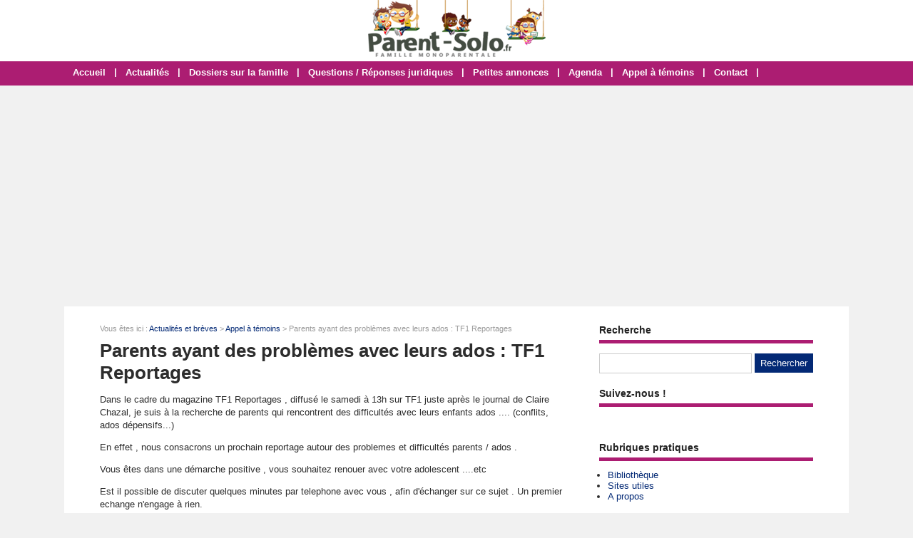

--- FILE ---
content_type: text/html; charset=utf-8
request_url: https://www.parent-solo.fr/article-741-parents-problemes-ados-tf1-reportages.html
body_size: 5170
content:
<!doctype html>
<html>
<head>
<title>Parents ayant des problèmes avec leurs ados : TF1 Reportages</title>
<meta name="description" content="Dans le cadre du magazine TF1 Reportages , diffusé le samedi à 13h sur TF1 juste après le journal de Claire Chazal, je suis à la recherche de parents qui rencontrent des difficultés avec leurs..." />
<meta property="og:locale" content="fr_fr" />
<meta property="og:title" content="Parents ayant des problèmes avec leurs ados : TF1 Reportages" />
<meta property="og:description" content="Dans le cadre du magazine TF1 Reportages , diffusé le samedi à 13h sur TF1 juste après le journal de Claire Chazal, je suis à la recherche de..." />
<meta property="og:url" content="https://www.parent-solo.fr/article-741-parents-problemes-ados-tf1-reportages.html" />
<meta property="og:site_name" content="Parent-Solo" />
<meta property="og:type" content="article" />
<meta property="og:image" content="https://www.parent-solo.fr/images/articles/historique/mini/appel-temoins-165009-650-325.jpg" />
<meta property="article:published_time" content="2011-05-05T10:13:28+02:00" />
<meta property="article:modified_time" content="2011-05-05T10:13:28+02:00" />
<meta name="twitter:card" content="summary" />
<meta name="twitter:site" content="@Parent_Solo" />
<meta name="twitter:creator" content="@Parent_Solo" />
<meta name="twitter:title" content="Parents ayant des problèmes avec leurs ados : TF1 Reportages" />
<meta name="twitter:description" content="Dans le cadre du magazine TF1 Reportages , diffusé le samedi à 13h sur TF1 juste après le journal de Claire Chazal, je suis à la recherche de..." />
<meta name="twitter:url" content="https://www.parent-solo.fr/article-741-parents-problemes-ados-tf1-reportages.html" />
<meta name="twitter:image" content="https://www.parent-solo.fr/images/articles/historique/mini/appel-temoins-165009-650-325.jpg" />
<link rel="canonical" href="https://www.parent-solo.fr/article-741-parents-problemes-ados-tf1-reportages.html" />
<meta name="google-site-verification" content="dl1kekTnCjEY3NLy-J6zgc24Qg9SZMXDhlVZAhyv2Ig" />
<!-- CMP -->
<script type="text/javascript" src="https://cache.consentframework.com/js/pa/34822/c/VLuLG/stub"></script>
<script type="text/javascript" src="https://choices.consentframework.com/js/pa/34822/c/VLuLG/cmp" async></script>
<!-- Fin CMP --> 
<script async src="https://pagead2.googlesyndication.com/pagead/js/adsbygoogle.js?client=ca-pub-0496169838019281"
     crossorigin="anonymous"></script>
<meta name="viewport" content="width=device-width, initial-scale=1, maximum-scale=1" />
<link rel="shortcut icon" href="/favicon.ico" />
<link rel="stylesheet" type="text/css" media="screen" href="https://www.parent-solo.fr/css/style.css" />
<script type="text/javascript" src="https://code.jquery.com/jquery-latest.min.js"></script>
<script type="text/javascript" src="https://www.parent-solo.fr/js/fonctions.js"></script>
<link rel="stylesheet" type="text/css" media="screen" href="https://www.parent-solo.fr/css/redactor-4-5-1.css" />
<meta name="robots" content="max-snippet:-1">
<meta name="robots" content="max-image-preview:large">
<meta name="robots" content="max-video-preview:-1">
</head>
<body>
<div id="fb-root"></div>
<script type="text/javascript">
(function(d, s, id) {
	var js, fjs = d.getElementsByTagName(s)[0];
	if (d.getElementById(id)) return;
	js = d.createElement(s); js.id = id;
	js.src = "//connect.facebook.net/fr_FR/sdk.js#xfbml=1&version=v2.5";
	fjs.parentNode.insertBefore(js, fjs);
}(document, 'script', 'facebook-jssdk'));
</script>
<div id="content">
	<div id="header">
	<div id="logo"><a href="https://www.parent-solo.fr/"><img src="https://www.parent-solo.fr/images/site/logo.png" alt="Parent-Solo" width="249" height="80" /></a></div>
<div>&nbsp;</div></div>
<nav>
<ul>
<li><a href="https://www.parent-solo.fr/">Accueil</a>
	</li>
	<li class="trait">|</li>
<li><a href="https://www.parent-solo.fr/liste-articles.html">Actualités</a>
	</li>
	<li class="trait">|</li>
<li><a href="https://www.parent-solo.fr/dossiers-cat-3-dossiers-famille.html">Dossiers sur la famille</a>
	</li>
	<li class="trait">|</li>
<li><a href="https://www.parent-solo.fr/dossiers-cat-4-questions-reponses-juridiques.html">Questions / Réponses juridiques</a>
	</li>
	<li class="trait">|</li>
<li><a href="https://www.parent-solo.fr/liste-annonces.html">Petites annonces</a>
	</li>
	<li class="trait">|</li>
<li><a href="https://www.parent-solo.fr/liste-agendas.html">Agenda</a>
	</li>
	<li class="trait">|</li>
<li><a href="https://www.parent-solo.fr/contact.html">Appel à témoins</a>
	</li>
	<li class="trait">|</li>
<li><a href="https://www.parent-solo.fr/contact.html">Contact</a>
	</li>
	<li class="trait">|</li>
</ul>
</nav>
	<div id="contenu">
		<div id="left">
		<div class="ariane">Vous &ecirc;tes ici : <a href="https://www.parent-solo.fr/liste-articles.html">Actualit&eacute;s et br&egrave;ves</a> &gt; <a href="https://www.parent-solo.fr/articles-cat-2-appel-temoins.html">Appel à témoins</a> &gt; Parents ayant des problèmes avec leurs ados : TF1 Reportages</div>
<div class="g-box">
	<h1>Parents ayant des problèmes avec leurs ados : TF1 Reportages</h1>
	<div class="box-texte">
<p>Dans le cadre du magazine TF1 Reportages , diffusé le samedi à 13h sur TF1 juste après le journal de Claire Chazal, je suis à la recherche de parents qui rencontrent des difficultés avec leurs enfants ados .... (conflits, ados dépensifs...)</p><p>En effet , nous consacrons un prochain reportage autour des problemes et difficultés parents / ados .</p><p>Vous êtes dans une démarche positive , vous souhaitez renouer avec votre adolescent ....etc </p><p>Est il possible de discuter quelques minutes par telephone avec vous , afin d'échanger sur ce sujet . Un premier echange n'engage à rien. </p><p><strong><u>Contact</u></strong> :</p><p>Hafida</p><p>Journaliste</p><p>01 77 92 21 41</p>
	<div class="info-bas">
		Publi&eacute; le 05/05/2011
	</div>
	</div>
<div id="zone-coms">
<div class="form-new2">
	<div class="form-header">
		<div class="titre-form2"><h2>Poster un commentaire</h2></div>
	</div>
	<form id="form" method="post">
	<div class="input-group">
		<input type="hidden" name="id_com" value="741" />		<label for="pseudo" class="label-form">Pseudo ou Pr&eacute;nom <span style="font-size: 11px;">(obligatoire)</span> *</label><input class="input-obli" type="text" name="pseudo" id="pseudo" value="" required />
		<label for="email" class="label-form">E-mail <span style="font-size: 11px;">(obligatoire)</span> *</label><input class="input-obli" type="text" name="email" id="email" value="" required />
		<label for="texte" class="label-form">Commentaire *</label><textarea class="input-obli" name="texte" id="area" rows="10" required></textarea>
	<label for="captcha" class="label-form">Code de s&eacute;curit&eacute; &agrave; copier/coller * : <strong>FZp6ni</strong></label><input class="input-obli" type="text" name="captcha" id="captcha" value="" required />
	<input type="hidden" name="url" value="78ac2fbaf6574a211fa8e9b4ffe5a1c05715f8d7" />
		<p><input type="checkbox" name="ok" id="ok" /> Recevoir une notification par e-mail lorsqu'une r&eacute;ponse est post&eacute;e</p>
		<div id="error-message"></div>
		<div class="form-navigation">
		   	<button type="submit" class="btn btn-submit" name="valider">Valider</button>
		</div>
	</div>
	</form>
	<br style="clear: both" />
</div>
</div>
</div>
<div class="g-box">
<h2>Autres actualit&eacute;s &agrave; d&eacute;couvrir</h2>
		<div class="neutre">
			<div class="str-b">
				<ul class="zone">
					<li>
						<img class="lazy" data-original="https://www.parent-solo.fr/images/articles/2026-01/mini/appel-a-temoins-085813-310-160.jpg" alt="Monoparentalité et effets sur l’organisation de la vie familiale : étudiante en sociologie" width="310" height="160" />
						<span class="titre"><a href="https://www.parent-solo.fr/article-1840-monoparentalite-et-effets-sur-l-organisation-de-la-vie-familiale-etudiante-en-sociologie.html">Monoparentalité et effets sur l’organisation de la vie familiale : étudiante en sociologie</a></span>
						<span class="texte">    Je réalise actuellement un mémoire de recherche en sociologie qui porte sur la monoparentalité et ses effets sur l’organisation de la vie familiale. Mon sujet s’intéresse à la manière...</span>
					<span class="lien">Dans <a href="https://www.parent-solo.fr/articles-cat-2-appel-temoins.html">Appel à témoins</a> - Publi&eacute; le 11/01/2026</span>
					</li>
					<li>
						<img class="lazy" data-original="https://www.parent-solo.fr/images/articles/2025-11/mini/hec-stand-up-174650-310-160.jpg" alt="Quotidien des parents solos : participante HEC Stand Up" width="310" height="160" />
						<span class="titre"><a href="https://www.parent-solo.fr/article-1839-quotidien-des-parents-solos-participante-hec-stand-up.html">Quotidien des parents solos : participante HEC Stand Up</a></span>
						<span class="texte">    Je suis maman solo d’un enfant et je participe au programme HEC Stand Up, dédié aux femmes entrepreneures.&nbsp;Dans ce cadre, je mène une étude sur le quotidien des parents solos : vos...</span>
					<span class="lien">Dans <a href="https://www.parent-solo.fr/articles-cat-2-appel-temoins.html">Appel à témoins</a> - Publi&eacute; le 07/11/2025</span>
					</li>
				</ul>
				<ul class="zone">
					<li>
						<img class="lazy" data-original="https://www.parent-solo.fr/images/articles/2025-10/mini/lci-24h-pujadas-170445-310-160.jpg" alt="Parent solo en situation de précarité : LCI" width="310" height="160" />
						<span class="titre"><a href="https://www.parent-solo.fr/article-1838-parent-solo-en-situation-de-precarite-lci.html">Parent solo en situation de précarité : LCI</a></span>
						<span class="texte">    Je me permets de vous contacter en tant que journaliste pour l’émission&nbsp;de David Pujadas&nbsp;sur LCI. Nous préparons une soirée spéciale consacrée au budget et à la situation...</span>
					<span class="lien">Dans <a href="https://www.parent-solo.fr/articles-cat-2-appel-temoins.html">Appel à témoins</a> - Publi&eacute; le 30/10/2025</span>
					</li>
					<li>
						<img class="lazy" data-original="https://www.parent-solo.fr/images/articles/2025-10/mini/le-parisien-184724-310-160.jpg" alt="Hommes qui ont choisi de devenir père seuls : Le Parisien" width="310" height="160" />
						<span class="titre"><a href="https://www.parent-solo.fr/article-1837-hommes-qui-ont-choisi-de-devenir-pere-seuls-le-parisien.html">Hommes qui ont choisi de devenir père seuls : Le Parisien</a></span>
						<span class="texte">    Journaliste au Parisien, au service société, je cherche à recueillir le témoignage d'hommes qui ont souhaité (et choisi) devenir père seuls. Cela m'intéresserait de comprendre leur...</span>
					<span class="lien">Dans <a href="https://www.parent-solo.fr/articles-cat-2-appel-temoins.html">Appel à témoins</a> - Publi&eacute; le 15/10/2025</span>
					</li>
				</ul>
				<ul class="zone">
					<li>
						<img class="lazy" data-original="https://www.parent-solo.fr/images/articles/2025-09/mini/grands-reportages-tf1-173400-310-160.jpg" alt="Familles recomposées ayant un projet fort : Grands Reportages TF1" width="310" height="160" />
						<span class="titre"><a href="https://www.parent-solo.fr/article-1836-familles-recomposees-ayant-un-projet-fort-grands-reportages-tf1.html">Familles recomposées ayant un projet fort : Grands Reportages TF1</a></span>
						<span class="texte">    Dans le cadre d’un prochain numéro de l’émission « Grands Reportages » (TF1), je cherche des familles recomposées qui s’apprêtent à vivre un moment important de leur histoire...</span>
					<span class="lien">Dans <a href="https://www.parent-solo.fr/articles-cat-2-appel-temoins.html">Appel à témoins</a> - Publi&eacute; le 17/09/2025</span>
					</li>
					<li>
						<img class="lazy" data-original="https://www.parent-solo.fr/images/articles/2025-08/mini/france5-173948-310-160.jpg" alt="Rentrée scolaire et budget serré : C dans l'air sur France 5" width="310" height="160" />
						<span class="titre"><a href="https://www.parent-solo.fr/article-1834-rentree-scolaire-et-budget-serre-c-dans-l-air-sur-france-5.html">Rentrée scolaire et budget serré : C dans l'air sur France 5</a></span>
						<span class="texte">    Je suis journaliste pour l'émission C dans l'air sur France 5. Je me permets de lancer un appel à témoignage car je prépare un reportage pour notre émission sur les familles qui font face à...</span>
					<span class="lien">Dans <a href="https://www.parent-solo.fr/articles-cat-2-appel-temoins.html">Appel à témoins</a> - Publi&eacute; le 26/08/2025</span>
					</li>
				</ul>
			</div>
		</div>
</div>
		</div>
		<div id="right">
<div class="box">
		<div class="titre-col">Recherche</div>
		<div class="recherche">
			<form action="https://www.parent-solo.fr/index.php" method="get">
			<input type="hidden" name="page" value="rech" />
			<input class="rec" type="text" name="terme" id="terme" value="" />
			<input type="submit" class="bouton" name="rechercher" value="Rechercher" />
			</form>
		</div>
</div>
<div class="box">
	<div class="titre-col">Suivez-nous !</div>
	<div class="texte">
		<div class="cat-col"><div style="padding-top: 10px; text-align: center; width: 100%;"><div class="fb-page" data-href="https://www.facebook.com/Parent.Solo/" data-small-header="false" data-adapt-container-width="true" data-hide-cover="false" data-show-facepile="false"><div class="fb-xfbml-parse-ignore"><blockquote cite="https://www.facebook.com/Parent.Solo/"><a href="https://www.facebook.com/Parent.Solo/">Parent Solo</a></blockquote></div></div></div></div>
	</div>
</div>
<div class="box">
		<div class="titre-col">Rubriques pratiques</div>
		<ul class="cat-col">
		<li><a href="https://www.parent-solo.fr/dossiers-cat-5-bibliotheque-parent-solo.html">Bibliothèque</a></li>
		<li><a href="https://www.parent-solo.fr/dossiers-cat-2-ailleurs-net.html">Sites utiles</a></li>
		<li><a href="https://www.parent-solo.fr/propos.html">A propos</a></li>
		</ul>
</div>
<div class="box">
		<div class="titre-col">Agenda</div>
		<ul class="cat-col">
		<li><a href="https://www.parent-solo.fr/ajouter-agenda.html">Ajouter un événement dans l'agenda</a></li>
		<li><a href="https://www.parent-solo.fr/agendas-regions.html">Agenda par régions</a></li>
		<li><a href="https://www.parent-solo.fr/liste-agendas.html">Liste des événements</a></li>
		</ul>
</div>
<div class="box">
		<div class="titre-col">Petites annonces</div>
		<ul class="cat-col">
		<li><a href="https://www.parent-solo.fr/ajouter-annonce.html">Déposer une petite annonce</a></li>
		<li><a href="https://www.parent-solo.fr/liste-annonces.html">Toutes les petites annonces</a></li>
		<li><a href="https://www.parent-solo.fr/annonces-regions.html">Les annonces par régions</a></li>
		</ul>
</div>
<div class="box">
	<div class="titre-col">Autres sites compl&eacute;mentaires !</div>
	<div class="texte">
		<div class="cat-col"><div style="background: #f1f1f1; border: 1px solid #ccc; padding: 6px; margin: 0">N'hésitez pas à visiter nos autres sites qui intéressent les familles :
<ul class="cat-col">
<li><a href="https://lemagdelaconso.ouest-france.fr/" target="_blank">Le Mag de la Conso</a></li>
<li><a href="https://lemagdusenior.ouest-france.fr/" target="_blank">Le Mag du Senior</a></li>
</ul></div></div>
	</div>
</div>
<div class="box">
	<div class="titre-col">Sondage</div>
	<div class="sondage">
		<div class="titre-son">Seuil de pauvreté : où vous situez-vous ?</div>
		<form method="post" action="https://www.parent-solo.fr/vote-8.html">
		<div class="radio"><input type="radio" name="sondage" value="1"> Femme solo sous le seuil de pauvreté</div>
		<div class="radio"><input type="radio" name="sondage" value="2"> Femme solo au-dessus du seuil de pauvreté</div>
<div class="radio"><input type="radio" name="sondage" value="3"> Homme sous le seuil de pauvreté</div>
<div class="radio"><input type="radio" name="sondage" value="4"> Homme au-dessus du seuil de pauvreté</div>
		<div><input type="submit" class="bouton" name="voter" value="Voter" /> &nbsp; <button type="button" class="bouton2" onclick="window.location.href='https://www.parent-solo.fr/sondage-8-seuil-de-pauvrete.html'">Voir les r&eacute;sultats</button></div>
	</form>
	<div class="box-sondage"><a href="https://www.parent-solo.fr/liste-sondages.html">Voir tous les sondages</a></div>
	</div>
</div>
<div class="box">
		<div class="titre-col">Suivez-nous !</div>
		<div id="social-col">
<a class="soc" href="https://www.facebook.com/Parent.Solo" target="_blank"><img src="https://www.parent-solo.fr/images/site/picto-facebook.png" alt="Facebook" /></a>
<a class="soc" href="https://twitter.com/Parent_Solo" target="_blank"><img src="https://www.parent-solo.fr/images/site/picto-twitter.png" alt="Twitter" /></a>
		<a class="soc" href="https://www.parent-solo.fr/rss/flux-general.xml" target="_blank"><img src="https://www.parent-solo.fr/images/site/picto-rss.png" alt="Flux RSS" /></a>
		</div>
</div>
</div>
	</div>
</div>
<div id="footer">
	<div id="zone-footer">
	&copy; 2005-2026 - Parent-Solo &eacute;dit&eacute; par <a href="https://www.mybeautifulcompany.com" target="_blank">My Beautiful Company</a> - <a href="https://www.parent-solo.fr/plan.html">Plan</a> - <a href="https://www.parent-solo.fr/mentions-legales.html">Mentions légales</a> - <a href="https://www.parent-solo.fr/donnees-personnelles.html">Données personnelles</a> - <a href='javascript:Sddan.cmp.displayUI()'>Modifier les cookies</a>	</div>
</div>
<script type="text/javascript" src="https://www.parent-solo.fr/js/redactor-4-5-1/redactor.js"></script>
<script type="text/javascript" src="https://www.parent-solo.fr/js/redactor-4-5-1/fr.js"></script>
<script type="text/javascript">
Redactor('#texte', {
		placeholder: 'Description de votre projet *',
		lang: 'fr',
		minHeight: '400px',
		toolbar: false,
		extrabar: false,
		control: false,
		context: false
});
</script>
<script type="text/javascript" src="https://www.parent-solo.fr/js/jquery.slug.js"></script>
<script type="text/javascript">
$(document).ready(function(){
	$("#titre").slug();
	slug: 'slug'
	hide: false
});
</script>
<script type="text/javascript" src="https://www.parent-solo.fr/js/forms.js"></script>
<script type="text/javascript" src="https://www.parent-solo.fr/js/jquery.lazyload.js"></script>
<script type="text/javascript">
$(function() {
	$("img.lazy").lazyload({
		 effect : "fadeIn"
	});
});
</script>
<script type="text/javascript" src="https://www.parent-solo.fr/js/jquery.sticky.js"></script>
<script type="text/javascript">
  $(document).ready(function(){
    $("#sticker").sticky({topSpacing:0});
});
</script>

<script type="text/javascript" src="https://www.parent-solo.fr/js/jquery.responsinav.js"></script>
<script>
$(function(){
	$(window).responsinav({ breakpoint: 999 });
});
</script>
</body>
</html>


--- FILE ---
content_type: text/html; charset=utf-8
request_url: https://www.google.com/recaptcha/api2/aframe
body_size: 268
content:
<!DOCTYPE HTML><html><head><meta http-equiv="content-type" content="text/html; charset=UTF-8"></head><body><script nonce="bIrxZzG3WNe_RTUL-umS9Q">/** Anti-fraud and anti-abuse applications only. See google.com/recaptcha */ try{var clients={'sodar':'https://pagead2.googlesyndication.com/pagead/sodar?'};window.addEventListener("message",function(a){try{if(a.source===window.parent){var b=JSON.parse(a.data);var c=clients[b['id']];if(c){var d=document.createElement('img');d.src=c+b['params']+'&rc='+(localStorage.getItem("rc::a")?sessionStorage.getItem("rc::b"):"");window.document.body.appendChild(d);sessionStorage.setItem("rc::e",parseInt(sessionStorage.getItem("rc::e")||0)+1);localStorage.setItem("rc::h",'1769106655310');}}}catch(b){}});window.parent.postMessage("_grecaptcha_ready", "*");}catch(b){}</script></body></html>